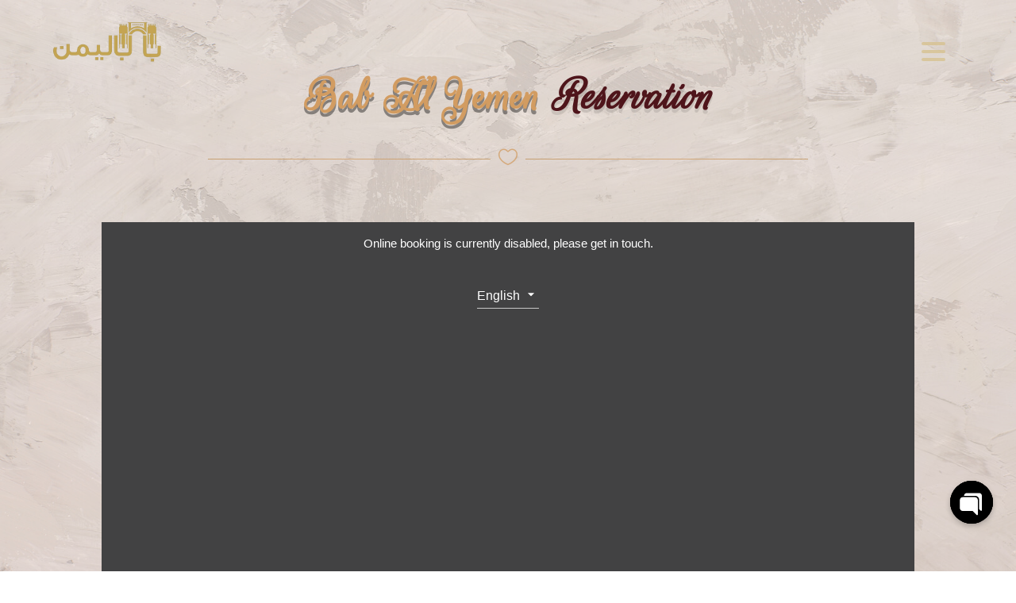

--- FILE ---
content_type: text/html; charset=utf-8
request_url: https://bab-al-yemen-1700976837.resos.com/widget/booking?lang=en&consent_analytics=granted&consent_ads=denied
body_size: 2647
content:
<!DOCTYPE html>
<html>
<head>

<title>Restaurant Booking, Takeaway & Shop</title>
    <link
        rel="apple-touch-icon"
        sizes="180x180"
        href="/apple-touch-icon.png?2"
    />
    <link
        rel="icon"
        type="image/png"
        sizes="32x32"
        href="/favicon-32x32.png?2"
    />
    <link
        rel="icon"
        type="image/png"
        sizes="16x16"
        href="/favicon-16x16.png?2"
    />
    <link rel="manifest" href="/site.webmanifest" />
    <meta
        name="viewport"
        content="minimum-scale=1, maximum-scale=1, initial-scale=1, width=device-width, height=device-height, shrink-to-fit=no, user-scalable=no"
    />

    <!-- Google Consent Mode Initialization -->
    <script>
        window.dataLayer = window.dataLayer || [];
        function gtag(){dataLayer.push(arguments);}

        const urlParams = new URLSearchParams(window.location.search);
        const analyticsConsent = urlParams.get('consent_analytics') || 'granted';
        const adsConsent = urlParams.get('consent_ads') || 'denied';

        gtag('consent', 'default', {
            'analytics_storage': analyticsConsent,
            'ad_storage': adsConsent,
            'functionality_storage': 'granted',
            'personalization_storage': 'granted',
            'security_storage': 'granted'
        });
    </script>
    <!-- End Google Consent Mode -->

    <!-- Google Tag Manager -->
    <script>(function(w,d,s,l,i){w[l]=w[l]||[];w[l].push({'gtm.start':
    new Date().getTime(),event:'gtm.js'});var f=d.getElementsByTagName(s)[0],
    j=d.createElement(s),dl=l!='dataLayer'?'&l='+l:'';j.async=true;j.src=
    'https://www.googletagmanager.com/gtm.js?id='+i+dl;f.parentNode.insertBefore(j,f);
    })(window,document,'script','dataLayer','GTM-NNC8DS5');</script>
    <!-- End Google Tag Manager -->

    <style>
        html,
        html body {
            height: 100%;
            overscroll-behavior: none;
            -webkit-overflow-scrolling: touch;
        }
        /* Field focus jumping fix: https://stackoverflow.com/a/29895108/1256773 */
        html {
            overflow: hidden;
        }
        body {
            overflow: auto;
            /* Disable any horizontal scroll by default */
            overflow-x: hidden;
        }

        #react-root {
            height: 100%;
        }

        #react-root:empty {
            position: absolute;
            top: calc(50% - 22px);
            left: calc(50% - 22px);
            width: 44px;
            height: 44px;
            background-image: url(/images/loading.svg);
            background-repeat: no-repeat;
            background-position: center center;
            background-size: 44px;
            animation: rotation 0.75s infinite linear;
        }
        @keyframes rotation {
            from {
                transform: rotate(0deg);
            }
            to {
                transform: rotate(359deg);
            }
        }
    </style>

  <meta property="og:title" content="Book a table at Bab Al Yemen Restaurants">
            <meta property="og:description" content="Book a table at Bab Al Yemen Restaurants">
            <meta property="og:image" content="https://resos.imgix.net/ngM6nafF7RfWXPydr/bab-al-yemen-1700976837-image-pnYB2hKA7hzyGGE2t.jpg?type=picture&fit=crop&crop=edges&w=800&h=1000">
            <meta property="og:type" content="website">
            <meta property="og:url" content="https://bab-al-yemen-1700976837.resos.com/widget/booking">
</head>
<body><!-- Google Tag Manager (noscript) -->
    <noscript><iframe src="https://www.googletagmanager.com/ns.html?id=GTM-NNC8DS5"
    height="0" width="0" style="display:none;visibility:hidden"></iframe></noscript>
    <!-- End Google Tag Manager (noscript) -->
    <div id="react-root"></div>
  <script type="text/javascript">__meteor_runtime_config__ = JSON.parse(decodeURIComponent("%7B%22meteorRelease%22%3A%22METEOR%402.7.1%22%2C%22gitCommitHash%22%3A%223f26244f624feb77a088ea19e0af6361592e31b1%22%2C%22meteorEnv%22%3A%7B%22NODE_ENV%22%3A%22production%22%2C%22TEST_METADATA%22%3A%22%7B%7D%22%7D%2C%22PUBLIC_SETTINGS%22%3A%7B%22version%22%3A%225.2.3%22%2C%22environment%22%3A%22production%22%2C%22reepayPublicKey%22%3A%22pub_6ab8c68947361b2ed36a16dcf306349d%22%2C%22WEB_ROOT_URL%22%3A%22https%3A%2F%2Fweb.resos.com%22%2C%22RMS_API_URL%22%3A%22https%3A%2F%2Fapi.resos.com%22%2C%22MAILGUN_API_URL%22%3A%22https%3A%2F%2Fapi.eu.mailgun.net%2Fv3%2Fmg.resos.com%2Fmessages%22%2C%22stripePublicKeys%22%3A%7B%22global%22%3A%22pk_live_51I8vCNILy5fBH9Zbq1g4ne7aBXyuMuF85XX6p40gD2N8LFXY4jigHOUWsl0MMdEMuNtd2BVkssVGmYEc0JKj5AaK00YRlwnSFr%22%2C%22temp_uvia%22%3A%22pk_live_51IUC6RH4XELL88M7Vv22atT5jLgEyIHXmxUh8ZMXOY9vbClSI8MvL6Bxf9Xv2qndQUWRRYOLr8PN1GScXgA07Il900JgNgbylP%22%2C%22UK%22%3A%22%22%2C%22AU%22%3A%22%22%7D%2C%22botpoisonPublicKey%22%3A%22pk_088fb446-e60b-40fc-8b31-db5601538efc%22%2C%22postHogApiKey%22%3A%22phc_WNL1HrEawIKeJkvHaKeasBQnmb2nO5L7ngXPe0sMT5k%22%2C%22turnstileSiteKey%22%3A%220x4AAAAAAB7bkE6UTJpFyfcd%22%2C%22features%22%3A%7B%22emailValidation%22%3A%7B%22enabled%22%3Atrue%7D%7D%7D%2C%22ROOT_URL%22%3A%22https%3A%2F%2Fweb.resos.com%22%2C%22ROOT_URL_PATH_PREFIX%22%3A%22%22%2C%22reactFastRefreshEnabled%22%3Atrue%2C%22kadira%22%3A%7B%22appId%22%3A%228sWZ8AetYf5o7e27T%22%2C%22endpoint%22%3A%22https%3A%2F%2Fengine.montiapm.com%22%2C%22clientEngineSyncDelay%22%3A10000%2C%22recordIPAddress%22%3A%22full%22%2C%22enableErrorTracking%22%3Atrue%7D%2C%22autoupdate%22%3A%7B%22versions%22%3A%7B%22web.browser%22%3A%7B%22version%22%3A%223a214f5973fc44a57ca0e984c09c2eb9ce986825%22%2C%22versionRefreshable%22%3A%22722611a5b676ba41c71bef43bc17c1818399513c%22%2C%22versionNonRefreshable%22%3A%223a214f5973fc44a57ca0e984c09c2eb9ce986825%22%2C%22versionReplaceable%22%3A%22722611a5b676ba41c71bef43bc17c1818399513c%22%7D%2C%22web.browser.legacy%22%3A%7B%22version%22%3A%221420fb58114edb59ba9d2599a09e1db567de4773%22%2C%22versionRefreshable%22%3A%22722611a5b676ba41c71bef43bc17c1818399513c%22%2C%22versionNonRefreshable%22%3A%221420fb58114edb59ba9d2599a09e1db567de4773%22%2C%22versionReplaceable%22%3A%22722611a5b676ba41c71bef43bc17c1818399513c%22%7D%2C%22web.cordova%22%3A%7B%22version%22%3A%22a1789b79034f37d36a0814466d3247393ef66ddf%22%2C%22versionRefreshable%22%3A%22722611a5b676ba41c71bef43bc17c1818399513c%22%2C%22versionNonRefreshable%22%3A%22a1789b79034f37d36a0814466d3247393ef66ddf%22%2C%22versionReplaceable%22%3A%22722611a5b676ba41c71bef43bc17c1818399513c%22%7D%7D%2C%22autoupdateVersion%22%3Anull%2C%22autoupdateVersionRefreshable%22%3Anull%2C%22autoupdateVersionCordova%22%3Anull%2C%22appId%22%3A%22rz1aa6xba2pm.xmbu7ayp31c%22%7D%2C%22appId%22%3A%22rz1aa6xba2pm.xmbu7ayp31c%22%2C%22isModern%22%3Afalse%7D"))</script>

  <script type="text/javascript" src="/a0f6c447d1b37b4cf9e6710e8fd3df6f2878372b.js?meteor_js_resource=true"></script>


</body>
</html>

--- FILE ---
content_type: text/css
request_url: https://babalyemen.it/wp-content/cache/minify/a355b.css
body_size: 539
content:
@media all and (max-width:767px){html .two-col-mob .et_pb_column{width:47.25%!important}html .two-col-mob .et_pb_column:nth-last-child(-n+2){margin-bottom:0}html .two-col-mob .et_pb_column:not(:nth-child(2n)){margin-right:5.5%!important}}@media all and (max-width:767px){html .three-col-mob .et_pb_column{width:29.6667%!important}html .three-col-mob .et_pb_column:nth-last-child(-n+3){margin-bottom:0}html .three-col-mob .et_pb_column:not(:nth-child(3n)){margin-right:5.5%!important}}@media all and (max-width:767px){html .four-col-mob .et_pb_column{width:20.875%!important}html .four-col-mob .et_pb_column:nth-last-child(-n+4){margin-bottom:0}html .four-col-mob .et_pb_column:not(:nth-child(4n)){margin-right:5.5%!important}}@media all and (max-width:767px){html .five-col-mob .et_pb_column{width:15.6%!important}html .five-col-mob .et_pb_column:nth-last-child(-n+5){margin-bottom:0}html .five-col-mob .et_pb_column:not(:nth-child(5n)){margin-right:5.5%!important}}@media all and (max-width:767px){html .six-col-mob .et_pb_column{width:12.083%!important}html .six-col-mob .et_pb_column:nth-last-child(-n+6){margin-bottom:0}html .six-col-mob .et_pb_column:not(:nth-child(6n)){margin-right:5.5%!important}}@media all and (min-width:768px) and (max-width:980px){html .one-col-tab .et_pb_column{margin-right:0!important;width:100%!important}html .one-col-tab .et_pb_column:not(:last-child){margin-bottom:30px!important}}@media all and (min-width:768px) and (max-width:980px){html .two-col-tab .et_pb_column{width:47.25%!important}.two-col-tab .et_pb_column:nth-last-child(-n+2){margin-bottom:0}html .two-col-tab .et_pb_column:not(:nth-child(2n)){margin-right:5.5%!important}}@media all and (min-width:768px) and (max-width:980px){html .three-col-tab .et_pb_column{width:29.6667%!important}html .three-col-tab .et_pb_column:nth-last-child(-n+3){margin-bottom:0}html .three-col-tab .et_pb_column:not(:nth-child(3n)){margin-right:5.5%!important}}@media all and (min-width:768px) and (max-width:980px){html .four-col-tab .et_pb_column{width:20.875%!important}html .four-col-tab .et_pb_column:nth-last-child(-n+4){margin-bottom:0}html .four-col-tab .et_pb_column:not(:nth-child(4n)){margin-right:5.5%!important}}@media all and (min-width:768px) and (max-width:980px){html .five-col-tab .et_pb_column{width:15.6%!important}.five-col-mob .et_pb_column:nth-last-child(-n+5){margin-bottom:0}html .five-col-tab .et_pb_column:not(:nth-child(5n)){margin-right:5.5%!important}}@media all and (min-width:768px) and (max-width:980px){html .six-col-tab .et_pb_column{width:12.083%!important}html .six-col-tab .et_pb_column:nth-last-child(-n+6){margin-bottom:0}html .six-col-tab .et_pb_column:not(:nth-child(6n)){margin-right:5.5%!important}}.lwp-hide-mobile-menu.et_pb_menu .et_pb_menu__menu,.lwp-hide-mobile-menu.et_pb_fullwidth_menu .et_pb_menu__menu{display:flex!important}.lwp-hide-mobile-menu .et_mobile_nav_menu{display:none}.el-drm-menu-item{float:right!important}#chaty-widget-0 .chaty-widget{bottom:60px!important}.ex-fdlist .exfd-shopping-cart .exfd-cart-parent .exfd-cart-count,.exfd-cart-num,.ex-fdlist .exfd-shopping-cart .exfd-cart-parent .exfd-cart-num{background:#d29c61}@media all and (max-width:980px){.custom_row{display:-webkit-box;display:-moz-box;display:-ms-flexbox;display:-webkit-flex;display:flex;-webkit-flex-wrap:wrap;flex-wrap:wrap}.first-on-mobile{-webkit-order:1;order:1}.second-on-mobile{-webkit-order:2;order:2}.third-on-mobile{-webkit-order:3;order:3}.fourth-on-mobile{-webkit-order:4;order:4}.custom_row:last-child .et_pb_column:last-child{margin-bottom:30px}}

--- FILE ---
content_type: application/javascript; charset=utf-8
request_url: https://web.resos.com/universe/locale/en?ts=1768975368098
body_size: 5900
content:
(Package['universe:i18n'].i18n).addTranslations('en', {"address":{"headline":"Address"},"app":{"design_preview":"Design preview"},"booking":{"area":"Area","area_time_headline":"Area and time?","auth_btn":"Add payment details to confirm","back_btn":"Back","book_headline":"Book a table at <strong>{$name}</strong>","booking_app_disabled":"We are currently not accepting online bookings here. Please get in touch if you have any questions.","date":"Date","date_headline":"Which day?","dates_loading_error":"Error loading available dates: {$errorMessage}","deadline_expires":"Deadline","details":"Details","duration_note":"Please note that you have the table for {$duration} hours.","form_headline":"Your contact information","form_waitlist_headline":"Your waitlist contact information","keep_me_updated":"Keep me updated via:","keep_me_updated_error":"Please choose how we may contact you","maxPeople_default":"For more than {$maxPeople} people, please call us on {$phone}","message":"Message (optional)","more":"More","name":"Name","no_times":"Sorry, we are fully booked on {$date} - please try another date.\n","no_times_in_area":"We are fully booked in this area on {$date} - please try another area or date.","noshow_booking_deadline":"A no-show fee of {$deposit} will apply if you don't show up or cancel after {$cancelationDeadlineDatetime}.","noshow_booking_fullyrefundable":"A no-show fee of {$deposit} will apply if you don't show up and fail to cancel in advance.","noshow_booking_nonrefundable":"A no-show fee of {$deposit} will apply if you don't show up.","noshow_booking_refundable":"A no-show fee of {$deposit} will apply if you don't show up or cancel less than {$cancelationDeadline} in advance.","noshow_guest_deadline":"A no-show fee of {$deposit} per guest will apply if you don't show up or cancel after {$cancelationDeadlineDatetime}.","noshow_guest_fullyrefundable":"A no-show fee of {$deposit} per guest will apply if you don't show up and fail to cancel in advance.","noshow_guest_nonrefundable":"A no-show fee of {$deposit} per guest will apply if you don't show up.","noshow_guest_refundable":"A no-show fee of {$deposit} per guest will apply if you don't show up or cancel less than {$cancelationDeadline} in advance.","noshow_time_booking_deadline":"From {$startTime} to {$endTime} a no-show fee of {$deposit} will apply if you don't show up or cancel after {$cancelationDeadlineDatetime}.","noshow_time_booking_fullyrefundable":"From {$startTime} to {$endTime} a no-show fee of {$deposit} will apply if you don't show up and fail to cancel in advance.","noshow_time_booking_nonrefundable":"From {$startTime} to {$endTime} a no-show fee of {$deposit} will apply if you don't show up.","noshow_time_booking_refundable":"From {$startTime} to {$endTime} a no-show fee of {$deposit} will apply if you don't show up or cancel less than {$cancelationDeadline} in advance.","noshow_time_guest_deadline":"From {$startTime} to {$endTime} a no-show fee of {$deposit} per guest will apply if you don't show up or cancel after {$cancelationDeadlineDatetime}.","noshow_time_guest_fullyrefundable":"From {$startTime} to {$endTime} a no-show fee of {$deposit} per guest will apply if you don't show up and fail to cancel in advance.","noshow_time_guest_nonrefundable":"From {$startTime} to {$endTime} a no-show fee of {$deposit} per guest will apply if you don't show up.","noshow_time_guest_refundable":"From {$startTime} to {$endTime} a no-show fee of {$deposit} per guest will apply if you don't show up or cancel less than {$cancelationDeadline} in advance.","notables_error":"Sorry, we no longer have any available tables at the time you chose. Please try another time.","online_booking_disabled":"Online booking is currently disabled, please get in touch.","pay":"Pay","pay_btn":"Pay Now","payment":{"per_guest":"per guest"},"payment_amount":"Prepayment required","payment_amount_noshow":"No-show fee","payment_expires":"Expires","payment_warning":"Please add your payment details to submit the booking within:","payment_warning_auth":"This booking will be deleted automatically if you do not confirm it by adding your payment details within:","people":"People","people_headline":"How many people?","person":"person","prepayment_booking_deadline":"A prepayment of {$deposit} will be charged at booking and is non-refundable if you don’t show up or cancel after {$cancelationDeadlineDatetime}.","prepayment_booking_fullyrefundable":"A prepayment of {$deposit} will be charged at booking and is non-refundable if you don’t show up and fail to cancel in advance.","prepayment_booking_nonrefundable":"A prepayment of {$deposit} will be charged at booking and is non-refundable.","prepayment_booking_refundable":"A prepayment of {$deposit} will be charged at booking and is non-refundable if you don’t show up or cancel less than {$cancelationDeadline} in advance.","prepayment_guest_deadline":"A prepayment of {$deposit} per guest will be charged at booking and is non-refundable if you don’t show up or cancel after {$cancelationDeadlineDatetime}.","prepayment_guest_fullyrefundable":"A prepayment of {$deposit} per guest will be charged at booking and is non-refundable if you don’t show up and fail to cancel in advance.","prepayment_guest_nonrefundable":"A prepayment of {$deposit} per guest will be charged at booking and is non-refundable.","prepayment_guest_refundable":"A prepayment of {$deposit} per guest will be charged at booking and is non-refundable if you don’t show up or cancel less than {$cancelationDeadline} in advance.","prepayment_time_booking_deadline":"From {$startTime} to {$endTime} a prepayment of {$deposit} will be charged at booking and is non-refundable if you don’t show up or cancel after {$cancelationDeadlineDatetime}.","prepayment_time_booking_fullyrefundable":"From {$startTime} to {$endTime} a prepayment of {$deposit} will be charged at booking and is non-refundable if you don’t show up and fail to cancel in advance.","prepayment_time_booking_nonrefundable":"From {$startTime} to {$endTime} a prepayment of {$deposit} will be charged at booking and is non-refundable.","prepayment_time_booking_refundable":"From {$startTime} to {$endTime} a prepayment of {$deposit} will be charged at booking and is non-refundable if you don’t show up or cancel less than {$cancelationDeadline} in advance.","prepayment_time_guest_deadline":"From {$startTime} to {$endTime} a prepayment of {$deposit} per guest will be charged at booking and is non-refundable if you don’t show up or cancel after {$cancelationDeadlineDatetime}.","prepayment_time_guest_fullyrefundable":"From {$startTime} to {$endTime} a prepayment of {$deposit} per guest will be charged at booking and is non-refundable if you don’t show up and fail to cancel in advance.","prepayment_time_guest_nonrefundable":"From {$startTime} to {$endTime} a prepayment of {$deposit} per guest will be charged at booking and is non-refundable.","prepayment_time_guest_refundable":"From {$startTime} to {$endTime} a prepayment of {$deposit} per guest will be charged at booking and is non-refundable if you don’t show up or cancel less than {$cancelationDeadline} in advance.","receive_newsletter":"Join our e-mail newsletter","status":{"auth_at":"Authorized","booking_canceled":"Booking cancelled, we hope to see you another time","booking_confirmed":"Booking confirmed, we are looking forward to seeing you","cancel_booking":"Cancel booking","cancel_waitlist_booking":"Cancel waitlist entry","canceled_message":"The user has cancelled the booking","confirm_booking":"Confirm booking","confirm_booking_headline":"Confirm your booking","confirm_booking_intro":"Please confirm your booking if you wish to keep it. \n\nIf unconfirmed the booking may be deleted to free the table for someone else. Thank you.","confirm_booking_notice":"Please note that you may be asked to confirm your booking again prior to the booking time.","confirm_cancel_booking":"You are now cancelling your booking!","confirm_cancel_waitlist":"You are now canceling your waitlist entry!","confirmed_message":"Confirmed by guest","headline":"Your Booking","message_input_label":"Message","messages":"Messages","messages_disabled":"Messages have been disabled because the booking is more than 4 days old or the maximum number of comments has been reached. Please contact us by the phone number or e-mail shown at the bottom of the page.","messages_rate_limiter_reached":"Please slow down and try again in a minute","new_booking":"Make a new booking","not_found_description":"Sorry, we could not find the booking. Please check that the link is correct and contact the restaurant if the problem persists.","not_found_headline":"Booking not found","page_title":"Your booking at {$restaurantName}","paid_at":"Paid","pending_headline":"Booking pending payment","refunded_at":"Refunded","request_headline":"Thank you for your request","request_info":"We have correctly received your request and we will get back to you as soon as possible.","send_message":"Send message","status":{"active":"Active","approved":"Accepted","arrived":"Arrived","auth_pending":"Pending your confirmation","canceled":"Cancelled","confirm":"Pending confirmation","confirmed":"Confirmed","declined":"Declined","deleted":"Deleted","left":"Has left","no_show":"No-show","payment_expired":"Payment deadline expired","payment_pending":"Pending payment","pending":"Pending","request":"Request","seated":"Seated","waitlist":"Waitlist"},"thank_you_headline":"Thank you for your booking","thank_you_info":"We look forward to seeing you. You can follow your booking and write messages to us on this page.","waitlist_headline":"You've joined the waitlist","waitlist_info":"We will reach out to you if we get an available table around the time you requested. If you make other plans we would appreciate that you cancel your waitlist entry using the link at the bottom of this page.","widget_thank_you_info":"We look forward to seeing you. You can follow your booking and write messages to us on <a target='_blank' rel='noopener noreferrer’ href='{$bookingStatusLink}'>your booking status page</a>.","widget_waitlist_info":"You're on our waiting list. You can follow the status and write messages to us <a target='_blank' rel='noopener noreferrer’ href='{$bookingStatusLink}'>here</a>. If you get a table we'll be in touch."},"stripe_booking_payment_descriptor":"{$restaurantName} booking payment","submit":"Submit","submit_booking":"Submit Booking","submit_booking_pay":"Pay & Submit Booking","submit_booking_request":"Submit Booking Request","submit_waitlist":"Join waitlist","terms":{"accept_button":"Accept","body":"If you are unable to fulfil your booking, you are obligated to cancel it as soon as possible using the booking link we will send you after completing the booking, or by contacting us by phone (thank you).<br /><br />{$refundPolicy}<br /><br />You accept that {$restaurantName} and its suppliers collect, store and process your personal data and data collected automatically when making this booking. Data is also collected while communicating with and visiting the restaurant.<br /><br />This data includes, but is not limited to: name, e-mail address, phone number, food and drink preferences and allergies, location and device specifications.<br /><br />Under the European GDPR law you may request a copy of the data we have collected, by sending an e-mail to {$restaurantEmail}.","error":"Please accept our terms & conditions to continue","headline":"Booking Terms & Conditions","label":"I accept the","link":"terms & conditions","refund_policy_always_refund":"If a payment is made in relation to this booking, {$restaurantName} will always refund the payment if the booking is cancelled.","refund_policy_no_refund":"If a payment is made in relation to this booking, {$restaurantName} is not obligated to refund the payment if the booking is cancelled.","refund_policy_refund_hours":"If a payment is made in relation to this booking, {$restaurantName} is not obligated to refund the payment if the booking is cancelled later than {$refundHours} hours before the booking time."},"time":"Time","time_headline":"Which time?","turnstile_error":"Please complete the security verification to continue.","waitlist":"Waitlist time","waitlist_headline":"Join <strong>{$name}</strong> waitlist"},"cart":{"accept_link":"our terms & conditions","accept_text":"By proceeding you accept","asap":"ASAP","confirm_btn":"Confirm & Pay","confirm_btn_no_payment":"Confirm","contact_info":"Contact information","delivery":"Delivery ({$price})","delivery_info":"Delivery Address","delivery_method":"Pickup or Delivery","details":"Your details","eatin":"Eat at restaurant","empty_back":"Continue shopping","empty_headline":"Your order is empty","error_contact":"Please select a contact method","error_delivery_method":"Please select a delivery option","error_max_interval_limit":"Sorry, we hit the maximum number of orders we can handle at the selected time. Please try another time, thanks!","error_max_limit":"We're sorry but we only have {$left} {$product} left for today - please update your order","error_max_order_limit":"Sorry, we hit the maximum number of orders that we can handle today. Please try another day","error_payment":"Error processing payment request, please try again and get in touch if the problem continues. Error: {$message}","error_payment_method":"Please select a payment option","error_placeorder":"Error placing order, please try again and get in touch if the problem continues. Error: {$errorMessage}","error_select_time":"Please select when you want your order","error_time_in_past":"Delivery time is in the past, please update your order.","form_fields":{"address":"Address","city":"City","comment":"Comment","email":"E-mail","first_name":"First name","last_name":"Last name","postal_code":"Postal code"},"including_vat":"Including VAT","min_buy":"Please buy for at least {$amount} more to qualify for delivery, thanks","no_delivery_method":"No delivery method is available for all the items on your order. Please split your order in two, so each order only includes either takeaway or shop items. Sorry about the inconvenience.","notifications":"Get order updates through","notifications_email":"E-mail","notifications_sms":"SMS messages","optional":"Optional","order_summary":"Order summary","payment":"Payment","pickup":"Pickup yourself","postal_delivery":"Send by post ({$price})","time_closed":"Closed for today","vat":"Including VAT ({$vat}%)","vat_of_amount":"{$vatPercentage}% of {$totalAmount}"},"categories":{"no_products":"We are still setting up shop, please come back soon"},"common":{"accept_terms":"I accept <a href='https://resos.com/terms' target='_blank' rel='noopener noreferrer’>the terms & conditions</a>","all":"All","at_time":"at","back":"Back","cancel":"Cancel","close":"Close","closed":"Closed","confirm":"Confirm","date":"Date","day":"Day","days":"days","decline":"Decline","delete":"Delete","delivery":"Delivery","eatin":"Eat in","edit":"Edit","email":"E-mail","error":{"blocked":"We are currently unable to process your request online, please call or email us regarding your booking. Sorry for the inconvenience!","email":"An e-mail address, please","email_and_phone":"Please enter both your e-mail and phone number","email_or_phone":"Please enter either your e-mail or phone number","incorrect_phone":"Please enter a valid phone number","min_length":"Should be at least {$length} characters long, thanks","number":"Number only, thanks","password_not_match":"The passwords don't match","required":"Remember this one","something_went_wrong":"Something went wrong, please try again","url":"Please enter a valid http or https URL"},"filter":"Filter","for":"For","free":"Free","hour":"hour","hours":"hours","hours_short":"h","load_more":"Load more","loading":"Loading","minute":"minute","minutes":"minutes","minutes_short":"m","month":"month","month_short":"mo.","months":"months","more":"More","name":"Name","next":"Next","no":"no","ok":"OK","people":"People","phone":"Phone","pickup":"Pick up","please_accept_terms":"You have to accept our terms & conditions to proceed","postal":"Postal","prev":"Previous","save":"Save","search_placeholder":"Search...","second":"second","seconds":"seconds","seconds_short":"s","select":"Select","select_optional":"Select (optional)","selected":"Selected","show":"Show","sort":"Sort","status":"Status","time":"Time","today":"Today","total":"Total","update":"Update","vat":"VAT","year":"year","yes":"Yes"},"days":{"0":"All days","1":"Monday","2":"Tuesday","3":"Wednesday","4":"Thursday","5":"Friday","6":"Saturday","7":"Sunday","some":"Days"},"delivery":{"delivery":"Delivery","delivery_dialog":{"headline":"Delivery method & time","no_available_times":"Sorry, we have no available tables today. Please try another day.","submit_button":"Confirm"},"delivery_fee":"Delivery fee","eatin":"Eat in","free_delivery":"Free delivery from","headline":"Delivery","min_order":"Minimum order","pickup":"Pickup","shop_headline":"Postal delivery","shop_headline_as_takeaway":"Direct delivery","takeaway_headline":"Direct delivery"},"footer":{"copyright":"© {$year} resOS ApS &","privacy_policy":"<a href='https://resos.com/privacy-policy' target='_blank' rel='noopener noreferrer’ style='color:inherit'>Privacy Policy</a>","provided_by":"Restaurant booking, takeaway & shop system provided by resOS"},"language":{"language":"Language"},"locations":{"headline":"Locations","try_another_restaurant":"Try one of our other restaurants"},"navigation":{"about_headline":"About","booking":"Book a table","booking_headline":"Book a table","cart":"My Order","shop":"Buy Specialities","shop_headline":"Shop","takeaway":"Order Takeaway","takeaway_headline":"Takeaway"},"openingHours":{"delivery_closed":"Delivery closed for today","delivery_time":"Delivery: from {$time}","headline":"Opening hours","headline_delivery":"Delivery hours","open_now":"Open now","opening_on":"Opening on {$date}","opening_today":"Opening today at {$time}","pickup_closed":"Pickup closed for today","pickup_time":"Pickup: {$time}","shop_opening_on":"Shop (pickup) opens on {$date}","takeaway_opening_on":"Takeaway opens on {$date}"},"order":{"comment":"Comment","confirmed":"Confirmed","contact_information":"Contact information","declined":"Declined","delivered":"Delivered","delivery":"Delivery","delivery_address":"Delivery address","eatin":"Eat at restaurant","email":"E-mail","expected":"Expected","order_not_found_description":"Sorry, we could not find your order. Please check that the link is correct and get in touch if you have any questions.","order_not_found_headline":"Order not found","order_number":"Order No. {$orderNumber}","payment":"Payment method","phone":"Phone","picked_up":"Picked up","pickup":"Pick up","ready":"Ready","received":"Received","shipped":"Shipped","status_headline":"Order status","thank_you_description":"We appreciate receiving your order. You can follow the status of your order below. Please get in touch if you have any questions.","thank_you_headline":"Thank you!","your_details":"Your details","your_order":"Your order"},"page_not_found":{"back_button":"Go back","body":"We can't find the page you were looking for. If you wrote or copied a link, please check that you got it right and try again. If the problem persists, please write to us at <a href='mailto:hi@resos.com'>hi@resos.com</a>. Thanks.","frontpage_button":"Go to frontpage","headline":"Oops! Page not found"},"payment":{"expired_warning_text_restaurant":"The booking has been deleted because the user failed to make the payment in time","expired_warning_text_user":"The booking has been deleted because the payment was not made in time. Still interested in a table? Please make a new booking.","methods":{"atRestaurant":"Pay at restaurant","card":"Credit card","cardAtDelivery":"Credit card on delivery","cardAtPickup":"Credit card at pickup","cashAtDelivery":"Cash on delivery","cashAtPickup":"Cash at pickup"}},"product":{"add_to_order":"Add to order","add_to_order_short":"Add","error_max_options":"You reached the option limit ({$limit})","error_select_required_options":"Please select all required options (marked with a *), thanks!","max_limit_hit":"Sorry, we don't have that many left today","quantity":"Quantity","sold_out":"Sold out","sold_out_today":"Sold out for today","success_added_to_order":"The product was added to your order","success_updated_order":"Your cart has been updated"},"seo":{"booking":{"page_title":"Book a table at {$name}"},"shop":{"page_title":"Buy products online from {$name}"},"takeaway":{"page_title":"Order takeaway online from {$name}"}},"user_feedback":{"atmosphere":"Atmosphere","bad":"Bad","dear":"Thank you {$userName}!","error":"Oops, you need to answer all the questions before you can submit","food":"Food","good":"Good","how_was":"Rate your experience","intro":"To help us improve, we would greatly appreciate learning a bit more about your experience.","menu":"Menu selection","message_for":"Any other feedback?","message_placeholder":"Anything is appreciated, big or small...\n","neither":"Mediocre","not_allowed":"The restaurant has disabled guest feedback at the moment.","page_title":"{$restaurantName} feedback","redirect_click":"Continue now","redirect_notice":"Redirecting to {$restaurantName} on {$platformName}...","review_intro":"If you have a few second more we would also appreciate a review.","review_on":"Review on {$name}","save":"Submit feedback","service":"Service","success":"Thank you for your feedback","thank_you":"Thank you very much for your feedback!","time":"Delivery time","value":"Value for money","very_bad":"Very bad","very_good":"Very good","write_review":"We are happy you enjoyed your visit! Now share it with your friends:"}});

--- FILE ---
content_type: image/svg+xml
request_url: https://bab-al-yemen-1700976837.resos.com/images/loading.svg
body_size: 99
content:
<svg xmlns="http://www.w3.org/2000/svg" style="color: grey; opacity: 0.7;" viewBox="22 22 44 44"><circle style="stroke-dasharray: 80px, 200px; stroke-dashoffset: 0px; stroke: currentColor;" cx="44" cy="44" r="20.2" fill="none" stroke-width="3.6"></circle></svg>

--- FILE ---
content_type: application/javascript; charset=UTF-8
request_url: https://bab-al-yemen-1700976837.resos.com/embed/booking/widget.js?ts=1769150920993
body_size: 2189
content:
// Booking widget v2
/* eslint-disable camelcase */
(function () {
  // Normalize consent value to Google's standard format ('granted' or 'denied')
  // Handles: boolean (true/false), strings ('granted'/'denied'/'allow'/'deny'), etc.
  function normalizeConsent(value, defaultValue) {
    if (value === undefined || value === null) {
      return defaultValue;
    }
    // Boolean: true -> 'granted', false -> 'denied'
    if (typeof value === 'boolean') {
      return value ? 'granted' : 'denied';
    }
    // String: normalize various formats
    if (typeof value === 'string') {
      const lower = value.toLowerCase();
      if (lower === 'granted' || lower === 'allow' || lower === 'true' || lower === 'yes' || lower === '1') {
        return 'granted';
      }
      if (lower === 'denied' || lower === 'deny' || lower === 'false' || lower === 'no' || lower === '0') {
        return 'denied';
      }
    }
    // Number: 1 -> 'granted', 0 -> 'denied'
    if (typeof value === 'number') {
      return value ? 'granted' : 'denied';
    }
    return defaultValue;
  }

  // Detect consent from parent page (restaurant website)
  // Priority: Google Consent Mode (standard) > CMP-specific events > CMP objects > defaults
  function detectConsent() {
    // Default to granted for analytics (tracking), denied for ads (privacy)
    const consentStatus = {
      analytics_storage: 'granted',
      ad_storage: 'denied',
    };

    let detectionMethod = 'defaults';
    let rawData = null;

    // Method 1: Check dataLayer for consent events (most reliable - all CMPs should push here)
    if (window.dataLayer && Array.isArray(window.dataLayer)) {
      // Search backwards for most recent consent event
      for (let i = window.dataLayer.length - 1; i >= 0; i -= 1) {
        const item = window.dataLayer[i];
        if (!item) continue;

        // 1a. Google Consent Mode standard events (highest priority)
        if (item.event === 'consent_update' || item.event === 'consent_default') {
          let foundConsent = false;
          if (item.analytics_storage !== undefined) {
            consentStatus.analytics_storage = normalizeConsent(item.analytics_storage, 'granted');
            foundConsent = true;
          }
          if (item.ad_storage !== undefined) {
            consentStatus.ad_storage = normalizeConsent(item.ad_storage, 'denied');
            foundConsent = true;
          }
          // Only return if event actually contains consent data
          if (foundConsent) {
            detectionMethod = 'google_consent_mode';
            rawData = item;
            storeConsentDebug(detectionMethod, consentStatus, rawData);
            return consentStatus;
          }
          // Otherwise continue searching for valid consent event
        }

        // 1b. Cookiebot dataLayer event
        if (item.event === 'cookie_consent_update') {
          let foundConsent = false;
          if (item.analytics_storage !== undefined) {
            consentStatus.analytics_storage = normalizeConsent(item.analytics_storage, 'granted');
            foundConsent = true;
          }
          if (item.ad_storage !== undefined) {
            consentStatus.ad_storage = normalizeConsent(item.ad_storage, 'denied');
            foundConsent = true;
          }
          if (foundConsent) {
            detectionMethod = 'cookiebot_event';
            rawData = item;
            storeConsentDebug(detectionMethod, consentStatus, rawData);
            return consentStatus;
          }
        }

        // 1c. OneTrust dataLayer event (uses 'C0002' for analytics, 'C0004' for ads)
        if (item.event === 'OneTrustGroupsUpdated' && item.OnetrustActiveGroups) {
          const groups = item.OnetrustActiveGroups;
          consentStatus.analytics_storage = groups.includes('C0002') ? 'granted' : 'denied';
          consentStatus.ad_storage = groups.includes('C0004') ? 'granted' : 'denied';
          detectionMethod = 'onetrust_event';
          rawData = item;
          storeConsentDebug(detectionMethod, consentStatus, rawData);
          return consentStatus;
        }
      }
    }

    // Method 2: Fallback - Check Cookiebot global object
    // (in case dataLayer hasn't been updated yet)
    if (window.Cookiebot && window.Cookiebot.consent) {
      const cb = window.Cookiebot.consent;
      // statistics = analytics, marketing = ads
      if (cb.statistics !== undefined) {
        consentStatus.analytics_storage = normalizeConsent(cb.statistics, 'granted');
      }
      if (cb.marketing !== undefined) {
        consentStatus.ad_storage = normalizeConsent(cb.marketing, 'denied');
      }
      detectionMethod = 'cookiebot_object';
      rawData = cb;
      storeConsentDebug(detectionMethod, consentStatus, rawData);
      return consentStatus;
    }

    // Method 3: Fallback - Check OneTrust global object
    if (window.OneTrust && typeof window.OneTrust.GetDomainData === 'function') {
      try {
        const groups = window.OnetrustActiveGroups || '';
        consentStatus.analytics_storage = groups.includes('C0002') ? 'granted' : 'denied';
        consentStatus.ad_storage = groups.includes('C0004') ? 'granted' : 'denied';
        detectionMethod = 'onetrust_object';
        rawData = { groups: groups };
        storeConsentDebug(detectionMethod, consentStatus, rawData);
        return consentStatus;
      } catch (e) {
        // Ignore errors, fall through to defaults
      }
    }

    // No CMP found - use defaults
    storeConsentDebug(detectionMethod, consentStatus, null);
    return consentStatus;
  }

  // Store consent detection info for debugging (accessible via window.__resosConsentDebug)
  function storeConsentDebug(method, consent, rawData) {
    try {
      window.__resosConsentDebug = {
        method: method,
        consent: consent,
        rawData: rawData,
        hasDataLayer: !!(window.dataLayer && window.dataLayer.length > 0),
        hasCookiebot: !!(window.Cookiebot && window.Cookiebot.consent),
        hasOneTrust: !!(window.OneTrust),
        timestamp: new Date().toISOString()
      };
    } catch (e) {
      // Ignore errors in debug storage
    }
  }

  function initializeWidget(widgetLink, legacy = false) {
    // Get Attribute from <a> link
    const domain = widgetLink.getAttribute('data-domain');
    const lang = widgetLink.getAttribute('data-lang');
    const restaurantId = widgetLink.getAttribute('data-restaurant-id');
    const locations = widgetLink.href.match(/\/locations/);

    // Detect consent on parent page
    const consent = detectConsent();

    // Define ifram src
    let src = `https://${domain}/widget/booking`;

    if (locations) {
      src += '/locations';
    }

    // Build URL params
    const params = [];

    // Add language code to params (if defined)
    if (lang) params.push(`lang=${lang}`);

    // Add consent status
    params.push(`consent_analytics=${consent.analytics_storage}`);
    params.push(`consent_ads=${consent.ad_storage}`);

    // Add params to src
    if (params.length > 0) {
      src += `?${params.join('&')}`;
    }

    // Create the iframe and load the restaurant based on the ID + replace it with the <a> link
    const iframe = document.createElement('iframe');
    iframe.setAttribute('src', src);
    if (legacy) {
      iframe.setAttribute('id', 'booking-widget-2');
    }
    iframe.className = 'resos-booking-widget';
    iframe.setAttribute('width', '100%');
    iframe.setAttribute('height', '100%');
    iframe.setAttribute(
      'style',
      'width:100%;max-width:500px;height:100%;min-height:650px;'
    );
    iframe.setAttribute('frameBorder', '0');
    iframe.setAttribute('scrolling', 'yes');
    widgetLink.parentNode.replaceChild(iframe, widgetLink);
  }

  // Old single widget markup
  const oldLink = document.querySelector('a#booking-widget-2');
  if (oldLink) {
    // Initialize the widget
    initializeWidget(oldLink, true);
  }

  // Current multi widget markup
  const links = document.querySelectorAll('a.resos-booking-widget');
  if (links.length > 0) {
    links.forEach((link) => {
      // Initialize the widget
      initializeWidget(link);
    });
  }
})();


--- FILE ---
content_type: application/x-javascript
request_url: https://babalyemen.it/wp-content/cache/minify/f482f.js
body_size: 5688
content:
!function(e){var r={};function t(a){if(r[a])return r[a].exports;var n=r[a]={i:a,l:!1,exports:{}};return e[a].call(n.exports,n,n.exports,t),n.l=!0,n.exports}t.m=e,t.c=r,t.d=function(e,r,a){t.o(e,r)||Object.defineProperty(e,r,{configurable:!1,enumerable:!0,get:a})},t.n=function(e){var r=e&&e.__esModule?function(){return e.default}:function(){return e};return t.d(r,"a",r),r},t.o=function(e,r){return Object.prototype.hasOwnProperty.call(e,r)},t.p="/",t(t.s=9)}([function(e,r,t){"use strict";function a(e,r,t){return r in e?Object.defineProperty(e,r,{value:t,enumerable:!0,configurable:!0,writable:!0}):e[r]=t,e}function n(e,r){for(var t=0;t<r.length;t++){var a=r[t];a.enumerable=a.enumerable||!1,a.configurable=!0,"value"in a&&(a.writable=!0),Object.defineProperty(e,a.key,a)}}Object.defineProperty(r,"__esModule",{value:!0});var i=function(){function e(){!function(e,r){if(!(e instanceof r))throw new TypeError("Cannot call a class as a function")}(this,e)}var r,t,i;return r=e,i=[{key:"getResponsiveValues",value:function(r,t){var a=arguments.length>2&&void 0!==arguments[2]?arguments[2]:"",n=arguments.length>3&&void 0!==arguments[3]&&arguments[3],i={desktop:a,tablet:a,phone:a};return i.desktop=e.getAnyValue(r,t,"desktop",a,n),e.isResponsiveEnabled(r,t)&&(i.tablet=e.getAnyValue(r,t,"tablet",a,n),i.phone=e.getAnyValue(r,t,"phone",a,n)),i}},{key:"getHoverValue",value:function(r,t){var a="";return e.isHoverEnabled(r,t)&&r[t+"__hover"]&&(a=r[t+"__hover"]),a}},{key:"getMarginPaddingCss",value:function(r,t){var a=arguments.length>2&&void 0!==arguments[2]?arguments[2]:"margin",n=arguments.length>3&&void 0!==arguments[3]&&arguments[3];if(arguments.length>4&&void 0!==arguments[4]&&arguments[4]){var i=e.getHoverValue(r,t);return e.processMarginPaddingStyle(i,a,n)}var o=window.ET_Builder.API.Utils._,l=e.getResponsiveValues(r,t),d={};return o.isEmpty(l)||(d.desktop=e.processMarginPaddingStyle(l.desktop,a,n),d.tablet=e.processMarginPaddingStyle(l.tablet,a,n),d.phone=e.processMarginPaddingStyle(l.phone,a,n)),d}},{key:"processMarginPaddingStyle",value:function(r){var t=arguments.length>1&&void 0!==arguments[1]?arguments[1]:"margin",a=arguments.length>2&&void 0!==arguments[2]&&arguments[2],n="",i=r.split("|"),o=window.ET_Builder.API.Utils._;if(!o.isEmpty(i)){var l="";i=i.map(o.trim);o.forEach(["top","right","bottom","left"],function(r,n){if(i[n]&&""!==i[n]){var o=a?" !important":"";l+=t+"-"+r+":"+e.processMarginPaddingValue(i[n],t)+o+";"}}),n+=o.trimEnd(l)}return n}},{key:"processMarginPaddingValue",value:function(e){var r=arguments.length>1&&void 0!==arguments[1]?arguments[1]:"";e=window.ET_Builder.API.Utils._.trim(e);var t=parseFloat(e),a=e.replace(t,""),n="";return""!==r&&-1!=={margin:["auto","inherit","initial","unset"],padding:["inherit","initial","unset"]}[r].indexOf(e)?n=e:(""===a&&(a="px"),n=t+a),n}},{key:"getGradient",value:function(e){var r=window.ET_Builder.API.Utils._,t={gradientType:"linear",direction:"180deg",radialDirection:"center",startColor:"#2b87da",endColor:"#29c4a9",startPosition:"0%",endPosition:"100%"};if(window.ETBuilderBackend.builderVersion>="4.16.0"&&(t.stops="#2b87da 0%|#29c4a9 100%"),r.forEach(e,function(e,a){""===e||r.isUndefined(e)||(t[a]=e)}),window.ETBuilderBackend.builderVersion>="4.16.0"){var a=t.stops;a=a.replace(/\|/g,", ");var n="linear",i=t.direction;switch(t.gradientType){case"conic":n="conic",i="from "+t.direction;break;case"elliptical":n="radial",i="ellipse at "+t.radialDirection;break;case"radial":case"circular":n="radial",i="circle at "+t.radialDirection;break;case"linear":default:n="linear",i=t.direction}return n+"-gradient( "+i+", "+a+" )"}var o="linear"===t.gradientType||""===t.gradientType?t.direction:"circle at "+t.radialDirection;return t.gradientType+"-gradient( "+o+", "+t.startColor+" "+t.startPosition+", "+t.endColor+" "+t.endPosition+" )"}},{key:"get",value:function(e,r){var t=arguments.length>2&&void 0!==arguments[2]?arguments[2]:"desktop",a=arguments.length>3&&void 0!==arguments[3]?arguments[3]:"",n=window.ET_Builder.API.Utils._,i=r+("desktop"!==t?"_"+t:"");return n.isUndefined(e[i])||""===e[i]?a:e[i]}},{key:"getDefaultValue",value:function(r,t){var a=arguments.length>2&&void 0!==arguments[2]?arguments[2]:"desktop",n=arguments.length>3&&void 0!==arguments[3]?arguments[3]:"";if("desktop"===a)return n;var i=e.get(r,t,"desktop",n);if("tablet"===a)return i;var o=e.get(r,t,"tablet",i);return"phone"===a?o:n}},{key:"getAnyValue",value:function(r,t){var a=arguments.length>2&&void 0!==arguments[2]?arguments[2]:"desktop",n=arguments.length>3&&void 0!==arguments[3]?arguments[3]:"",i=arguments.length>4&&void 0!==arguments[4]&&arguments[4],o=e.get(r,t,a,""),l=e.getDefaultValue(r,t,a,n);return i?""!==o?o:l:o===l?"":o}},{key:"getInheritedValue",value:function(e,r,t,n){var i,o=arguments.length>4&&void 0!==arguments[4]?arguments[4]:"",l=window.ET_Builder.API.Utils._,d=o,s=(a(i={},n+"_color",n+"_enable_color"),a(i,n+"_use_color_gradient",n+"_enable_use_color_gradient"),a(i,n+"_image",n+"_enable_image"),i),c={desktop:[""],hover:["__hover",""],tablet:["_tablet",""],phone:["_phone","_tablet",""]};if(""===(l.isUndefined(s[r])?"":s[r])||l.isUndefined(c[t]))return d;d="";var u=!0,p=!1,_=void 0;try{for(var f,g=c[t].values()[Symbol.iterator]();!(u=(f=g.next()).done);u=!0){var m=f.value;if(n+"_color"===r||n+"_image"===r){var v=r.replace(n+"_",""),y=l.isUndefined(e[n+"_enable_"+v+m])?"":e[n+"_enable_"+v+m],h=l.isUndefined(e[n+"_"+v+m])?"":e[n+"_"+v+m],b="off"!==y;if(""!==h&&b){d=h;break}if(!b){d="";break}}else if(n+"_use_color_gradient"===r){d="off";var w=a({},n+"_use_color_gradient",{value:n+"_use_color_gradient"+m,start:n+"_color_gradient_start"+m,end:n+"_color_gradient_end"+m,stops:n+"_color_gradient_stops"+m}),k=l.isUndefined(w[r].value)?"":w[r].value,V=l.isUndefined(w[r].start)?"":w[r].start,E=l.isUndefined(w[r].end)?"":w[r].end,A=l.isUndefined(w[r].stops)?"":w[r].stops,P=l.isUndefined(e[k])?"off":e[k],x=l.isUndefined(e[V])?"#2b87da":e[V],D=l.isUndefined(e[E])?"#29c4a9":e[E],T="off"!==P;if((""!==(l.isUndefined(e[A])?"#2b87da 0%|#29c4a9 100%":e[A])||""!==x||""!==D)&&T){d="on";break}if(!T){d="off";break}}}}catch(e){p=!0,_=e}finally{try{u||null==g.return||g.return()}finally{if(p)throw _}}return d}},{key:"getHoverRawValue",value:function(e,r){var t=arguments.length>2&&void 0!==arguments[2]?arguments[2]:"";return window.ET_Builder.API.Utils._.isUndefined(e[r+"__hover"])?t:e[r+"__hover"]}},{key:"isHoverEnabled",value:function(e,r){var t=window.ET_Builder.API.Utils._;return!(t.isEmpty(e[r+"__hover_enabled"])||!t.isString(e[r+"__hover_enabled"]))&&!!e[r+"__hover_enabled"].startsWith("on")}},{key:"isResponsiveEnabled",value:function(e,r){var t=window.ET_Builder.API.Utils._;return!(t.isEmpty(e[r+"_last_edited"])||!t.isString(e[r+"_last_edited"]))&&!!e[r+"_last_edited"].startsWith("on")}},{key:"generateBackgroundCss",value:function(r,t,a){var n=window.ET_Builder.API.Utils._,i=a.normal,o={};n.forEach(i,function(a,i){var o=a;n.isArray(a)&&(o=a.join(","));var l=i,d="",s="",c="",u={desktop:!1,tablet:!1,phone:!1},p=!0,_=!1,f=void 0;try{for(var g,m=["desktop","tablet","phone"].values()[Symbol.iterator]();!(p=(g=m.next()).done);p=!0){var v=g.value,y="",h="",b="",w=!1,k=!1,V=!1,E=!1,A=!1,P=[],x="off",D="desktop"===v;if(D||e.isResponsiveEnabled(t,l+"_color")){var T=e.getInheritedValue(t,l+"_use_color_gradient",v,l);if("on"===T){x=e.getAnyValue(t,l+"_color_gradient_overlays_image",v,"",!0);var U={startColor:e.getAnyValue(t,l+"_color_gradient_start",v,"",!0),endColor:e.getAnyValue(t,l+"_color_gradient_end",v,"",!0),gradientType:e.getAnyValue(t,l+"_color_gradient_type",v,"",!0),linearDirection:e.getAnyValue(t,l+"_color_gradient_direction",v,"",!0),radialDirection:e.getAnyValue(t,l+"_color_gradient_direction_radial",v,"",!0),startPosition:e.getAnyValue(t,l+"_color_gradient_start_position",v,"",!0),endPosition:e.getAnyValue(t,l+"_color_gradient_end_position",v,"",!0),stops:e.getAnyValue(t,l+"_color_gradient_stops",v,"",!0)},R=e.getGradient(U);w=!0,P.push(R)}else"off"===T&&(E=!0);var C=e.getInheritedValue(t,l+"_image",v,l),j=""!==C;if(u[v]=j,j){k=!0;var I=!0;D||(I="tablet"===v?u.desktop:u.tablet);var O=e.getAnyValue(t,l+"_size",v,"",!I);""!==O&&(y+="background-size: "+O+";");var H=e.getAnyValue(t,l+"_position",v,"",!I);""!==H&&(y+="background-position: "+H.replace("_"," ")+";");var M=e.getAnyValue(t,l+"_repeat",v,"",!I);""!==M&&(y+="background-repeat: "+M+";");var B=e.getAnyValue(t,l+"_blend",v,"",!I),S=e.getAnyValue(t,l+"_blend",v,"",!0);""!==S&&(""!==B&&(y+="background-blend-mode: "+B+";"),w&&k&&"normal"!==S&&(V=!0,y+="background-color: initial;",h="initial"),c=B),P.push("url("+C+")")}else""===C&&(""!==c&&(y+="background-blend-mode: normal;",c=""),A=!0);if(n.isEmpty(P)?!D&&E&&A&&(b="initial",y+="background-image: initial !important;"):("on"!==x&&(P=P.reverse()),d!==(b=P.join(", "))&&(y+="background-image: "+b+" !important;")),d=b,!V){var F="off"!==e.getInheritedValue(t,l+"_enable_color",v,l)||D?"":"initial";""!==e.getInheritedValue(t,l+"_color",v,l)&&(F=e.getInheritedValue(t,l+"_color",v,l)),h=F,""!==F&&s!==F&&(y+="background-color: "+F+";")}s=h,""!==y&&r.push([{selector:"".concat(o),declaration:"".concat(y),device:"".concat(v)}])}}}catch(e){_=!0,f=e}finally{try{p||null==m.return||m.return()}finally{if(_)throw f}}}),a.hover?o=a.hover:(o=a.normal,n.forEach(o,function(e,r){n.isArray(e)?(n.forEach(e,function(r,t){e[t]=r+":hover"}),o[r]=e):o[r]=e+":hover"})),n.forEach(o,function(a,i){var o=a;n.isArray(a)&&(o=a.join(","));var l=i,d=e.getAnyValue(t,l+"_color_gradient_overlays_image","desktop","off",!0),s={startColor:e.getAnyValue(t,l+"_color_gradient_start","desktop","",!0),endColor:e.getAnyValue(t,l+"_color_gradient_end","desktop","",!0),gradientType:e.getAnyValue(t,l+"_color_gradient_type","desktop","",!0),linearDirection:e.getAnyValue(t,l+"_color_gradient_direction","desktop","",!0),radialDirection:e.getAnyValue(t,l+"_color_gradient_direction_radial","desktop","",!0),startPosition:e.getAnyValue(t,l+"_color_gradient_start_position","desktop","",!0),endPosition:e.getAnyValue(t,l+"_color_gradient_end_position","desktop","",!0),stops:e.getAnyValue(t,l+"_color_gradient_stops","desktop","",!0)};if(e.isHoverEnabled(t,l+"_color")){var c=[],u="",p=!1,_=!1,f=!1,g=!1,m=!1,v="off",y=e.getInheritedValue(t,l+"_use_color_gradient","hover",l);if("on"===y){var h=s.gradientType,b=s.linearDirection,w=s.radialDirection,k=s.startColor,V=s.endColor,E=s.startPosition,A=s.endPosition,P=s.stops,x=e.getHoverRawValue(t,l+"_color_gradient_type",h),D=e.getHoverRawValue(t,l+"_color_gradient_direction",b),T=e.getHoverRawValue(t,l+"_color_gradient_direction_radial",w),U=e.getHoverRawValue(t,l+"_color_gradient_start",k),R=e.getHoverRawValue(t,l+"_color_gradient_end",V),C=e.getHoverRawValue(t,l+"_color_gradient_start_position",E),j=e.getHoverRawValue(t,l+"_color_gradient_end_position",A),I=e.getHoverRawValue(t,l+"_color_gradient_stops",P),O={startColor:""!==U?U:k,endColor:""!==R?R:V,gradientType:""!==x?x:h,linearDirection:""!==D?D:b,radialDirection:""!==T?T:w,startPosition:""!==C?C:E,endPosition:""!==j?j:A,stops:""!==I?I:P};v=e.getHoverRawValue(t,l+"_color_gradient_overlays_image",d);var H=e.getGradient(O);p=!0,c.push(H)}else"off"===y&&(g=!0);var M=e.getInheritedValue(t,l+"_image","hover",l);if(""!==M&&null!==M){_=!0;var B=e.getHoverRawValue(t,l+"_size"),S=n.isUndefined(t[l+"_size"])?"":t[l+"_size"],F=B===S;n.isEmpty(B)&&!n.isEmpty(S)&&(B=S),n.isEmpty(B)||F||(u+="background-size: "+B+";");var z=e.getHoverRawValue(t,l+"_position"),G=n.isUndefined(t[l+"_position"])?"":t[l+"_position"],Q=z===G;n.isEmpty(z)&&!n.isEmpty(G)&&(z=G),n.isEmpty(z)||Q||(u+="background-position: "+z.replace("_"," ")+";");var W=e.getHoverRawValue(t,l+"_repeat"),L=n.isUndefined(t[l+"_repeat"])?"":t[l+"_repeat"],q=W===L;n.isEmpty(W)&&!n.isEmpty(L)&&(W=L),n.isEmpty(W)||q||(u+="background-repeat: "+W+";");var J=e.getHoverRawValue(t,l+"_blend"),K=n.isUndefined(t[l+"_blend"])?"":t[l+"_blend"],N=J===K;n.isEmpty(J)&&!n.isEmpty(K)&&(J=K),n.isEmpty(J)||(N||(u+="background-blend-mode: "+J+";"),p&&_&&"normal"!==J&&(f=!0,u+="background-color: initial !important;")),c.push("url("+M+")")}else""===M&&(m=!0);if(n.isEmpty(c)?g&&m&&(u+="background-image: initial !important;"):("on"!==v&&(c=c.reverse()),u+="background-image: "+c.join(", ")+" !important;"),!f){var X=e.getInheritedValue(t,l+"_color","hover",l);""!==(X=""!==X?X:"transparent")&&(u+="background-color: "+X+" !important; ")}""!==u&&r.push([{selector:"".concat(o),declaration:"".concat(u),device:"".concat("hover")}])}})}}],(t=null)&&n(r.prototype,t),i&&n(r,i),e}();r.default=i},function(e,r){},,,,,,,,function(e,r,t){t(1),t(10),t(11),e.exports=t(0)},function(e,r){jQuery(document).ready(function(e){e("body").on("click",".el-repeater-meta-field-add-row",function(){var r='<div class="el-repeater-meta-field-row">';r+='<div class="el-repeater-meta-field">',r+='<input type="text" name="el_drm_item_price_label[]" placeholder="Label" />',r+='<input type="text" name="el_drm_item_price[]" placeholder="Price" />',r+="</div>",r+='<p class="el-repeater-meta-field-row-controls">',r+='<span class="el-repeater-meta-field-add-row-control el-repeater-meta-field-remove-row">-</span>',r+='<span class="el-repeater-meta-field-add-row-control el-repeater-meta-field-add-row">+</span>',r+="</p>",r+="</div>",e(this).closest(".el-repeater-meta-field-row").find(".el-repeater-meta-field-remove-row").length<1&&e(this).closest(".el-repeater-meta-field-row").find(".el-repeater-meta-field-row-controls").prepend('<span class="el-repeater-meta-field-add-row-control el-repeater-meta-field-remove-row">-</span>'),e(this).closest(".el-repeater-meta-field-row").after(r),e(this).closest(".el-repeater-meta-field-row").find(".el-repeater-meta-field-row-controls .el-repeater-meta-field-add-row").remove()}),e("body").on("click",".el-repeater-meta-field-remove-row",function(){if(2===e(this).parents(".el-repeater-meta-fields").find(".el-repeater-meta-field-row").length){e(this).closest(".el-repeater-meta-field-row").prev(".el-repeater-meta-field-row").length>0?(e(this).closest(".el-repeater-meta-field-row").prev(".el-repeater-meta-field-row").find(".el-repeater-meta-field-row-controls .el-repeater-meta-field-remove-row").remove(),e(this).closest(".el-repeater-meta-field-row").prev(".el-repeater-meta-field-row").find(".el-repeater-meta-field-row-controls").append('<span class="el-repeater-meta-field-add-row-control el-repeater-meta-field-add-row">+</span>')):e(this).closest(".el-repeater-meta-field-row").next(".el-repeater-meta-field-row").find(".el-repeater-meta-field-row-controls .el-repeater-meta-field-remove-row").remove()}else{0===e(this).closest(".el-repeater-meta-field-row").nextAll(".el-repeater-meta-field-row").length&&e(this).closest(".el-repeater-meta-field-row").prev(".el-repeater-meta-field-row").find(".el-repeater-meta-field-row-controls").append('<span class="dipl_repeator_meta_field_add_row_control dipl_repeator_meta_field_add_row">+</span>')}e(this).closest(".el-repeater-meta-field-row").remove()})})},function(e,r){function t(e){var r=new RegExp("[?&]paged=([^&#]*)","i").exec(e);if(r)r=r[1];else{var t=e.split("/");-1!==t.indexOf("page")?r=t[t.indexOf("page")+1]:-1!==t.indexOf("paged")&&(r=t[t.indexOf("paged")+1])}return r||1}jQuery(function(e){e("body").on("click",".el-drm-menu-items-categories li",function(){if(e(this).hasClass("el-drm-active-category"))return!1;var r=e(this),t=r.data("id"),a=r.parents(".el_restro_menu").find(".el-drm-layout"),n=r.parents(".el_restro_menu").find(".el-restro-menu-props").val();r.parents(".el-drm-filterable-categories").find(".el-drm-mobile-active-category").text(e(this).text()),r.parent(".el-drm-menu-items-categories").find("li").removeClass("el-drm-active-category"),r.addClass("el-drm-active-category"),r.parent(".el-drm-menu-items-categories").find("li").addClass("el-drm-disabled"),a.fadeTo("0",.2,function(){e.ajax({type:"POST",url:DiviRestroMenuFrontendData.ajaxurl,data:{action:"drm_load_menu_items",security:DiviRestroMenuFrontendData.ajax_nonce,term_id:t,props:n},success:function(e){""!=e&&(r.parent(".el-drm-menu-items-categories").find("li").removeClass("el-drm-disabled"),r.parents(".el_restro_menu").find(".el-drm-menu-items").html(e),a.fadeTo("0",1))},error:function(){}})})}),e("body").on("click",".el-restro-menu-load-more",function(r){r.preventDefault();var a=e(this),n=a.parents(".el-drm-menu-items"),i=t(a.attr("href")),o=a.parents(".el_restro_menu").find(".el-restro-menu-props").val(),l=a.css("background-color"),d='<span class="el-drm-loader" style="background-color: '+l+";color: "+l+';"></span>',s=n.find(".el-restro-menu-pagination"),c=0;n.parents(".el_restro_menu").find(".el-drm-active-category").length>0&&(c=parseInt(n.parents(".el_restro_menu").find(".el-drm-active-category").data("id"))),a.remove(),s.append(d),e.ajax({type:"POST",url:DiviRestroMenuFrontendData.ajaxurl,data:{action:"drm_load_menu_items",security:DiviRestroMenuFrontendData.ajax_nonce,current_page:i,props:o,term_id:c},success:function(r){s.find(".el-drm-loader").fadeOut("300"),s.fadeOut("300",function(){e(this).remove(),n.append(r)})},error:function(e){location.reload()}})}),e("body").on("click",".el-restro-menu-show-few",function(r){r.preventDefault();var a=e(this),n=a.parents(".el-drm-menu-items"),i=t(a.attr("href")),o=a.parents(".el_restro_menu").find(".el-restro-menu-props").val(),l=a.css("background-color"),d='<span class="el-drm-loader" style="background-color: '+l+";color: "+l+';"></span>',s=n.find(".el-restro-menu-pagination"),c=0;n.parents(".el_restro_menu").find(".el-drm-active-category").length>0&&(c=parseInt(n.parents(".el_restro_menu").find(".el-drm-active-category").data("id"))),a.remove(),s.append(d),e.ajax({type:"POST",url:DiviRestroMenuFrontendData.ajaxurl,data:{action:"drm_load_menu_items",security:DiviRestroMenuFrontendData.ajax_nonce,current_page:i,props:o,term_id:c},success:function(r){s.find(".el-drm-loader").fadeOut("300"),s.fadeOut("300",function(){e(this).remove(),n.html(r)})},error:function(e){location.reload()}})}),e("body").on("click",".el-restro-menu-pagination a.page-numbers",function(r){r.preventDefault();var a=e(this),n=a.parents(".el-drm-menu-items"),i=t(a.attr("href")),o=a.parents(".el_restro_menu").find(".el-restro-menu-props").val(),l=(a.css("background-color"),n.find(".el-restro-menu-pagination")),d=0;n.parents(".el_restro_menu").find(".el-drm-active-category").length>0&&(d=parseInt(n.parents(".el_restro_menu").find(".el-drm-active-category").data("id"))),n.fadeTo("300",.2,function(){e.ajax({type:"POST",url:DiviRestroMenuFrontendData.ajaxurl,data:{action:"drm_load_menu_items",security:DiviRestroMenuFrontendData.ajax_nonce,current_page:i,props:o,term_id:d},success:function(e){l.fadeOut("300",function(){n.html(e),n.fadeTo("300",1)})},error:function(e){location.reload()}})})}),e("body").find('.el-drm-layout[data-lightbox_enabled="on"]').length>0&&e("body").magnificPopup({delegate:'.el-drm-layout[data-lightbox_enabled="on"] .el-drm-menu-item-thumbnail',type:"image",closeOnContentClick:!1,closeBtnInside:!1}),e("body").on("click",".el-drm-category-mobile-menu, .el-drm-mobile-active-category",function(){e(this).parents(".el-drm-filterable-categories").find(".el-drm-menu-items-categories").slideToggle()}),e("body").on("click",".el-drm-filterable-categories.active .el-drm-menu-items-categories li",function(){e(this).parents(".el-drm-menu-items-categories").slideToggle()}),e(window).resize(function(){var r=e(this).width();e(".el-drm-filterable-categories").each(function(){"on"===e(this).data("hamburger_filter")&&(r>980?(e(this).removeClass("active"),e(this).find(".el-drm-menu-items-categories").css("display","block")):(e(this).addClass("active"),e(this).find(".el-drm-menu-items-categories").css("display","none")))})})})}]);
;!function(){function t(){document.body.classList.add("loaded")}var e=document.getElementById("loftloader-wrapper");if(e){if(window.addEventListener("load",function(e){t()}),e.dataset&&e.dataset.showCloseTime){var a=parseInt(e.dataset.showCloseTime,10),n=!1,o=e.getElementsByClassName("loader-close-button");a&&o.length&&(setTimeout(function(){o[0].style.display=""},a),o[0].addEventListener("click",function(e){t()}))}e.dataset.maxLoadTime&&(n=e.dataset.maxLoadTime,(n=parseInt(n,10))&&setTimeout(function(){t()},n))}}();

;(function($){$(function(){var user_agent=navigator.userAgent;var is_opera_edge;var browser=user_agent.match(/(opera|chrome|safari|firefox|msie|trident(?=\/))/i)||[];var browser_name='';var browser_class='';if(/trident/i.test(browser[0])){browser_name='ie';}else if(browser[0]==='Chrome'){is_opera_edge=user_agent.match(/\b(OPR|Edge)/);if(is_opera_edge!==null){browser_name=is_opera_edge[0].replace('OPR','opera');}}
if(''===browser_name){if('standalone'in window.navigator&&!window.navigator.standalone){browser_name='uiwebview';}else{browser_name=browser[0]&&''!==browser[0]?browser[0]:navigator.appName;}}
browser_name=browser_name.toLowerCase();switch(browser_name){case'msie':browser_class='ie';break;case'firefox':browser_class='gecko';break;default:browser_class=browser_name;break;}
if(user_agent.match(/iPhone/)){browser_class+=' iphone';}
$('body').addClass(browser_class);});})(jQuery);
;jQuery(document).ready(function(i){jQuery("body").find(".dipl_separator").length>0&&i("body").find(".dipl_separator").each(function(){let t=i(this).find(".dipl-icon-wrapper").outerHeight(!0)/2;i(this).css("padding-top",t+"px"),i(this).css("padding-bottom",t+"px")})});